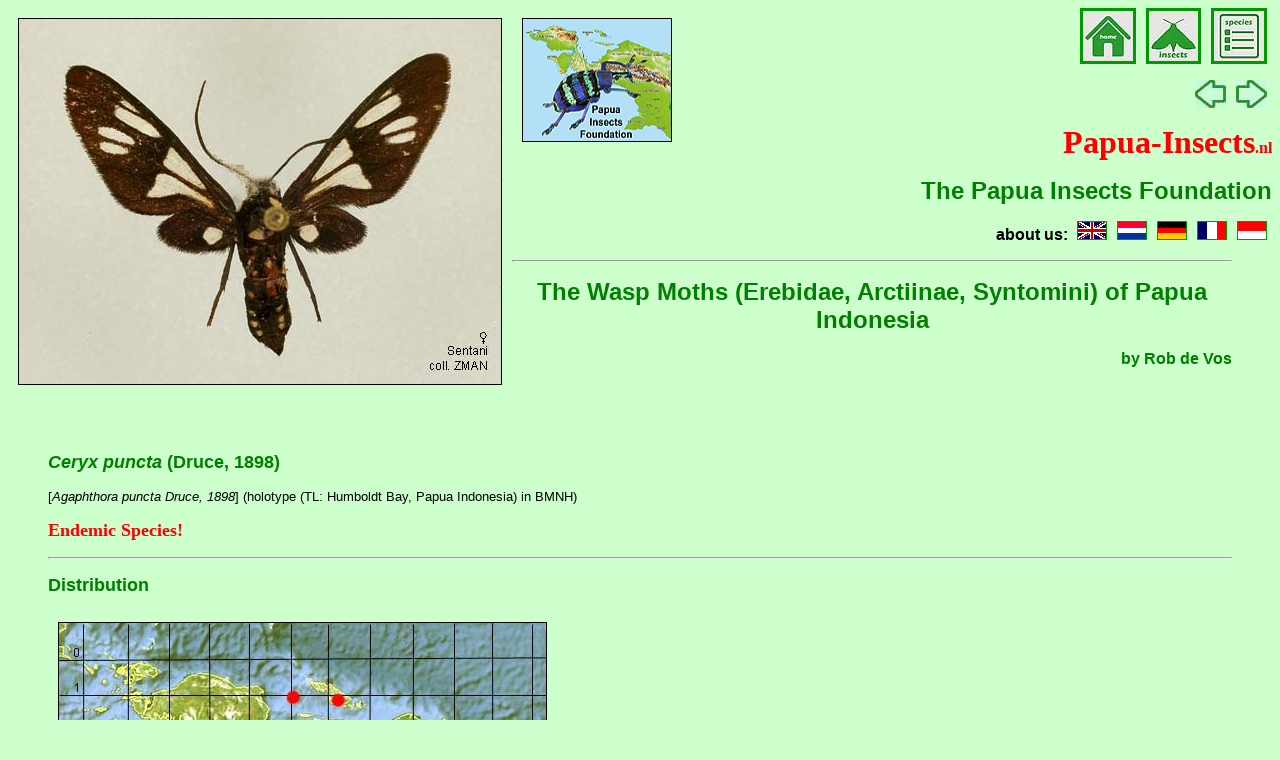

--- FILE ---
content_type: text/html
request_url: https://papua-insects.nl/insect%20orders/Lepidoptera/Erebidae/Arctiinae/Ceryx/Ceryx%20puncta.htm
body_size: 5567
content:
<!DOCTYPE HTML PUBLIC "-//W3C//DTD HTML 4.01 Transitional//EN">
<html>
<head>
<title>Papua Insects Foundation (Lepidoptera/Erebidae(Arctiinae/Syntomini)/Ceryx puncta)</title>
<meta http-equiv="Content-Type" content="text/html; charset=iso-8859-1">
</head>

<body bgcolor="#CCFFCC" link="#009900">
<p align="right"><img src="Ceryx%20puncta%20(fm).jpg" width="482" height="365" hspace="10" vspace="10" border="1" align="left"><img src="../../../../../index/Papua%20inzet.gif" width="148" height="122" hspace="10" vspace="10" border="1" align="left"><a name="top"></a></p>
<p align="right"><a href="../../../../../index.htm"><img src="../../../../../interactieve%20buttons/home.jpg" width="50" height="50" hspace="5" border="3"></a><a href="../../../../insect%20orders.htm"><img src="../../../../../interactieve%20buttons/insects.jpg" width="49" height="50" hspace="5" border="3"></a><a href="../Arctiinae%20list.htm"><img src="../../../../../interactieve%20buttons/species%20list.jpg" width="50" height="50" hspace="5" border="3"></a></p>
<p align="right"><a href="Ceryx%20formicina.htm"><img src="../../../../../interactieve%20buttons/previous.jpg" width="31" height="28" hspace="5" border="0"></a><a href="Ceryx%20swinhoei.htm"><img src="../../../../../interactieve%20buttons/next.jpg" width="31" height="28" hspace="5" border="0"></a></p>
<p align="right"><font color="#FF0000" size="6"><strong>Papua-Insects<font size="3">.nl</font></strong></font></p>
<p align="right"><font color="#008000" size="5" face="Arial, Helvetica, sans-serif"><strong>The 
  Papua Insects Foundation</strong></font></p>
<p align="right"><font size="3" face="Arial, Helvetica, sans-serif"><strong>about 
  us:</strong> <a href="../../../../about%20us/about%20us.htm"><img src="../../../../../interactieve%20buttons/Great%20Britain1.gif" width="28" height="17" hspace="5" border="1"></a><a href="../../../../../about%20us/about%20us%20nl.htm"><img src="../../../../../interactieve%20buttons/Nederland1.gif" width="28" height="17" hspace="5" border="1"></a><a href="../../../../../about%20us/about%20us%20de.htm"><img src="../../../../../interactieve%20buttons/Deutschland1.gif" width="28" height="17" hspace="5" border="1"></a><a href="../../../../../about%20us/about%20us%20fr.htm"><img src="../../../../../interactieve%20buttons/France1.gif" width="28" height="17" hspace="5" border="1"></a><a href="../../../../../about%20us/about%20us%20id.htm"><img src="../../../../../interactieve%20buttons/Indonesia1.gif" width="28" height="17" hspace="5" border="1"></a></font></p>
  <blockquote> 
  <hr>
  <div align="center"> 
    <p><font color="#008000" size="5" face="Arial, Helvetica, sans-serif"><strong>The 
      Wasp Moths (Erebidae, Arctiinae, Syntomini) of Papua Indonesia</strong></font></p>
    <p align="right"><strong><font color="#008000" size="3" face="Arial, Helvetica, sans-serif">by 
      Rob de Vos</font></strong></p>
    <p align="right">&nbsp;</p>
    <p align="right">&nbsp;</p>
  </div>
  <p align="left"><font size="4" face="Arial, Helvetica, sans-serif"><strong><font color="#008000"><em>Ceryx 
    puncta</em> (Druce, 1898)</font></strong></font></p>
  <p align="left"><font size="2" face="Arial, Helvetica, sans-serif">[<em>Agaphthora 
    puncta</em></font><font size="4" face="Arial, Helvetica, sans-serif"><font color="#000000" size="2"><em> 
    Druce, 1898</em>]</font></font><font size="2" face="Arial, Helvetica, sans-serif"> 
    (holotype (TL: Humboldt Bay, Papua Indonesia) in BMNH)</font></p>
  <p align="left"><strong><font color="#FF0000" size="4" face="Times New Roman, Times, serif">Endemic 
    Species!</font></strong></p>
  <hr>
  <p><font color="#008000" size="4" face="Arial, Helvetica, sans-serif"><strong>Distribution</strong></font></p>
  </blockquote>
<blockquote> 
  <p align="left"><img src="map%20Ceryx%20puncta.jpg" width="487" height="425" hspace="10" vspace="10" border="1" align="left"></p>
  <p align="left">&nbsp;</p>
  <p align="left">&nbsp;</p>
  <p align="left">&nbsp;</p>
  <p align="left">&nbsp;</p>
  <p align="left"><font size="2" face="Arial, Helvetica, sans-serif"><strong>STATUS: 
    </strong>A rather common species. As far as known at the moment it has only 
    been collected in Papua Indonesia but it is to be expected to occur in northwestern 
    PNG too.</font></p>
  <p align="left"><font size="2" face="Arial, Helvetica, sans-serif"><strong>PAPUA 
    LOCALITIES: Numfor Island: </strong>Yenburwo, Namber;<strong> Biak Island; 
    Japen Island: </strong>Ambaidiru;<strong> Yamna Island; New Guinea</strong>: 
    Bhayangkara, Dojo, Foja Mts., Humboldt Bay, Ifar, Jayapura, Jembatan Dua, 
    Jutefa Bay (Pim), Lelambo, Nabire, Pionierbivak, Sabron Camp (Cyclops), Senggo 
    (Asmat), Sentani, Uapa, Waris, Wembi. Details in <a href="../../../../../gazetteer/gazetteer.htm">gazetteer</a>.</font></p>
  <p align="left"><font size="2" face="Arial, Helvetica, sans-serif"><strong><font size="2" face="Arial, Helvetica, sans-serif">EXTERNAL 
    DISTRIBUTION:</font></strong> none.</font></p>
  <p align="left"><font size="2" face="Arial, Helvetica, sans-serif"><strong>DATA 
    SOURCES:</strong> NHMUK, KSP, RMNH.</font></p>
  <p align="left">&nbsp;</p>
  <p align="left">&nbsp;</p>
  <p align="left">&nbsp;</p>
  <p align="left">&nbsp;</p>
  <p align="left">&nbsp;</p>
</blockquote>
<blockquote>
<hr>
  <p>&nbsp;</p>
</blockquote>
<blockquote> 
  <p align="left"><font size="2" face="Arial, Helvetica, sans-serif"><a href="#top"><img src="../../../../../interactieve%20buttons/top%20of%20page.jpg" width="26" height="28" border="0"></a></font> 
  </p>
  </blockquote>
</body>
</html>
